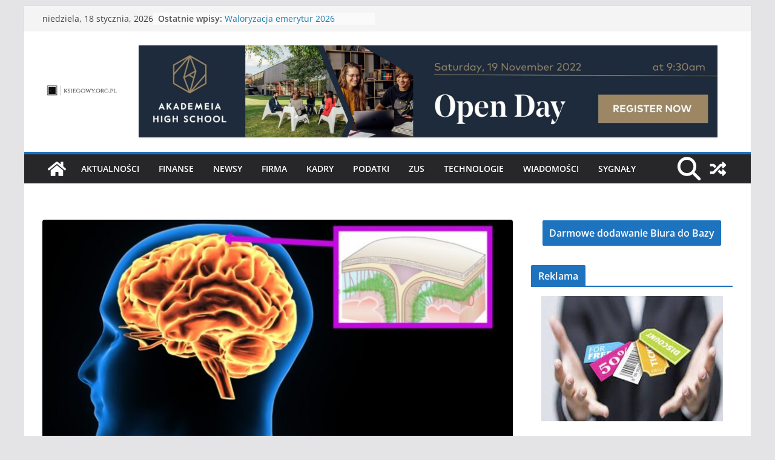

--- FILE ---
content_type: text/html; charset=utf-8
request_url: https://www.google.com/recaptcha/api2/aframe
body_size: 268
content:
<!DOCTYPE HTML><html><head><meta http-equiv="content-type" content="text/html; charset=UTF-8"></head><body><script nonce="xiNPJADr3PO2xiQO95uOqA">/** Anti-fraud and anti-abuse applications only. See google.com/recaptcha */ try{var clients={'sodar':'https://pagead2.googlesyndication.com/pagead/sodar?'};window.addEventListener("message",function(a){try{if(a.source===window.parent){var b=JSON.parse(a.data);var c=clients[b['id']];if(c){var d=document.createElement('img');d.src=c+b['params']+'&rc='+(localStorage.getItem("rc::a")?sessionStorage.getItem("rc::b"):"");window.document.body.appendChild(d);sessionStorage.setItem("rc::e",parseInt(sessionStorage.getItem("rc::e")||0)+1);localStorage.setItem("rc::h",'1768746125983');}}}catch(b){}});window.parent.postMessage("_grecaptcha_ready", "*");}catch(b){}</script></body></html>